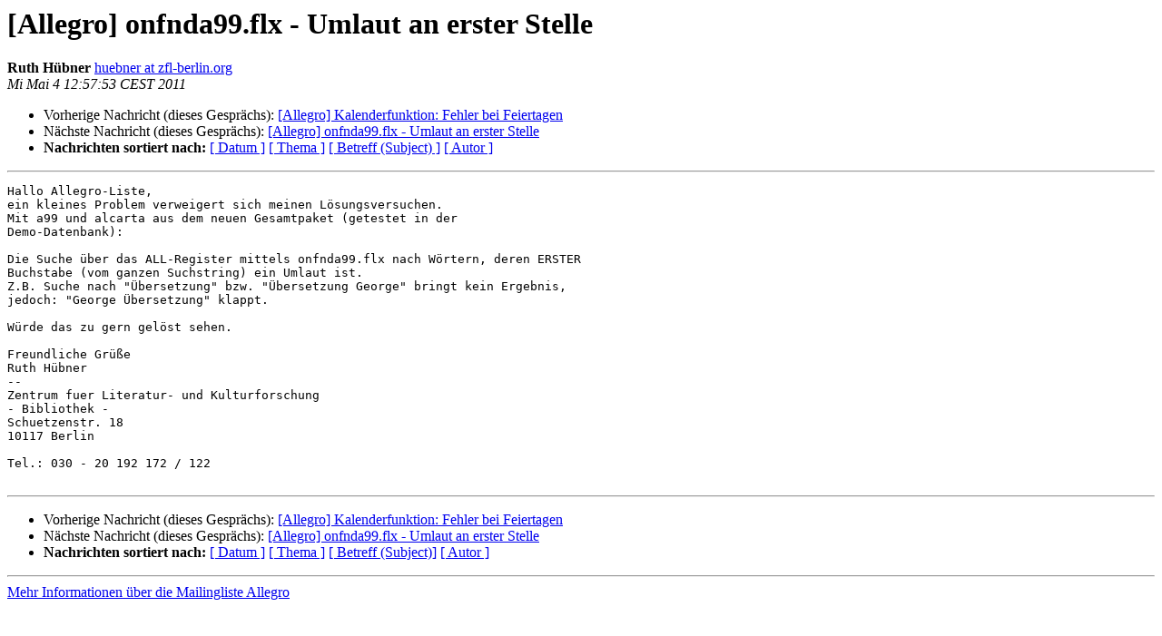

--- FILE ---
content_type: text/html
request_url: https://bibservices.biblio.etc.tu-bs.de/pipermail/allegro/2011-May/033470.html
body_size: 1366
content:
<!DOCTYPE HTML PUBLIC "-//W3C//DTD HTML 4.01 Transitional//EN">
<HTML>
 <HEAD>
   <TITLE> [Allegro] onfnda99.flx - Umlaut an erster Stelle
   </TITLE>
   <LINK REL="Index" HREF="index.html" >
   <LINK REL="made"  HREF="mailto:allegro%40biblio.tu-bs.de?Subject=Re%3A%20%5BAllegro%5D%20onfnda99.flx%20-%20Umlaut%20an%20erster%20Stelle&In-Reply-To=%3C9687108.74399.1304506674045.JavaMail.open-xchange%40mail%3E">
   <META NAME="robots" CONTENT="index,nofollow">
   <style type="text/css">
       pre {
           white-space: pre-wrap;       /* css-2.1, curent FF, Opera, Safari */
           }
   </style>
   <META http-equiv="Content-Type" content="text/html; charset=utf-8">
   <LINK REL="Previous"  HREF="033467.html">
   <LINK REL="Next"  HREF="033471.html">
 </HEAD>
 <BODY BGCOLOR="#ffffff">
   <H1>[Allegro] onfnda99.flx - Umlaut an erster Stelle</H1>
    <B>Ruth Hübner</B> 
    <A
    HREF="mailto:allegro%40biblio.tu-bs.de?Subject=Re%3A%20%5BAllegro%5D%20onfnda99.flx%20-%20Umlaut%20an%20erster%20Stelle&In-Reply-To=%3C9687108.74399.1304506674045.JavaMail.open-xchange%40mail%3E"
           TITLE="[Allegro] onfnda99.flx - Umlaut an erster Stelle">huebner at zfl-berlin.org
                  </A><BR>
    <I>Mi Mai  4 12:57:53 CEST 2011</I>
    <P><UL>
        <LI>Vorherige Nachricht (dieses Gesprächs): <A HREF="033467.html">[Allegro] Kalenderfunktion: Fehler bei Feiertagen
</A></li>
        <LI>Nächste Nachricht (dieses Gesprächs): <A HREF="033471.html">[Allegro] onfnda99.flx - Umlaut an erster Stelle
</A></li>
         <LI> <B>Nachrichten sortiert nach:</B> 
              <a href="date.html#33470">[ Datum ]</a>
              <a href="thread.html#33470">[ Thema ]</a>
              <a href="subject.html#33470">[ Betreff (Subject) ]</a>
              <a href="author.html#33470">[ Autor ]</a>
         </LI>
       </UL>
    <HR>
<!--beginarticle-->
<PRE>Hallo Allegro-Liste,
ein kleines Problem verweigert sich meinen Lösungsversuchen. 
Mit a99 und alcarta aus dem neuen Gesamtpaket (getestet in der
Demo-Datenbank):

Die Suche über das ALL-Register mittels onfnda99.flx nach Wörtern, deren ERSTER
Buchstabe (vom ganzen Suchstring) ein Umlaut ist. 
Z.B. Suche nach &quot;Übersetzung&quot; bzw. &quot;Übersetzung George&quot; bringt kein Ergebnis, 
jedoch: &quot;George Übersetzung&quot; klappt. 

Würde das zu gern gelöst sehen.

Freundliche Grüße
Ruth Hübner
--
Zentrum fuer Literatur- und Kulturforschung
- Bibliothek -
Schuetzenstr. 18
10117 Berlin

Tel.: 030 - 20 192 172 / 122

</PRE>

<!--endarticle-->
    <HR>
    <P><UL>
        <!--threads-->
	<LI>Vorherige Nachricht (dieses Gesprächs): <A HREF="033467.html">[Allegro] Kalenderfunktion: Fehler bei Feiertagen
</A></li>
	<LI>Nächste Nachricht (dieses Gesprächs): <A HREF="033471.html">[Allegro] onfnda99.flx - Umlaut an erster Stelle
</A></li>
         <LI> <B>Nachrichten sortiert nach:</B>
              <a href="date.html#33470">[ Datum ]</a>
              <a href="thread.html#33470">[ Thema ]</a>
              <a href="subject.html#33470">[ Betreff (Subject)]</a>
              <a href="author.html#33470">[ Autor ]</a>
         </LI>
       </UL>
<hr>
<a href="https://bibservices.biblio.etc.tu-bs.de/mailman/listinfo/allegro">Mehr Informationen &uuml;ber die Mailingliste Allegro</a><br>
</body></html>
